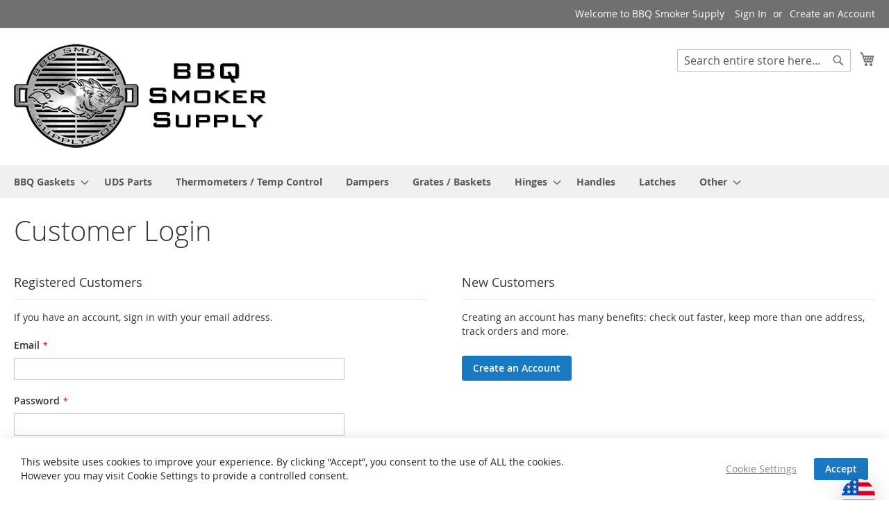

--- FILE ---
content_type: application/javascript
request_url: https://bbqsmokersupply.com/pub/static/frontend/Magento/luma/en_US/Zonos_Hello/js/currency-conversion.js
body_size: -161
content:
if(zonosCurrencySelectors === ""){
	zonosCurrencySelectors = '.zmoney';
}

var zonosConfig = zonosConfig || {
	currencySelectors: zonosCurrencySelectors,
};

if (typeof zonos !== 'undefined') {
	zonos.config(zonosConfig);
}

document.arrive(zonosCurrencySelectors, { existing: true }, function(newElem) {
        zonos.displayCurrency();
});


--- FILE ---
content_type: application/javascript
request_url: https://bbqsmokersupply.com/pub/static/frontend/Magento/luma/en_US/Swissup_Ajaxpro/js/ajaxpro.js
body_size: 3762
content:
define([
    'jquery',
    'uiComponent',
    'Magento_Customer/js/customer-data',
    'ko',
    'underscore',
    'mage/apply/main',
    'mage/apply/scripts',
    'Swissup_Ajaxpro/js/modal-manager',
    'mage/dataPost'
], function ($, Component, customerData, ko, _, mage, processScripts, ModalManager) {
    'use strict';

    var config;

    return Component.extend({
        data: {},

        /**
         *
         * @param  {Object} options
         * @returns {exports.initialize}
         */
        initialize: function (options) {
            var self = this,
            sections = ['ajaxpro-cart', 'ajaxpro-product', 'ajaxpro-reinit'];

            config = options;

            this._log('called "initialize"');
            this._log(options);
            // customerData.invalidate(sections);
            // this._log($.initNamespaceStorage('mage-cache-storage-section-invalidation').localStorage.get());

            _.each(sections, function (section) {
                var ajaxproData = customerData.get(section);

                //disposableCustomerData remove section from $.cookieStorage.get('section_data_ids') by timeout
                // so section newer expired customer-data.js getExpiredSectionNames
                ajaxproData.extend({disposableCustomerData: section});

                self.update(ajaxproData());
                ajaxproData.subscribe(self._subscribe, self);
            });
            return this._super();
        },

        /**
         *
         * @param {Mixed} data
         */
        _log: function (data) {
            if (config &&
                config.hasOwnProperty('debug')
                && config.debug
            ) {
                console.log(data);
            }
        },

        /**
         * @param {Object} updatedData
         */
        _subscribe: function (updatedData) {
            var keys;

            this._log('called "_subscribe" func');
            this._log(arguments);
            this._log(updatedData);

            this.isLoading(false);
            this.update(updatedData);
            keys = _.keys(updatedData);
            this._log(keys);

            // give some time to render js components, to decrease jumping content
            setTimeout(function () {
                _.each(keys, $.proxy(ModalManager.show, ModalManager));
                // try {
                //     ko.applyBindings();
                // } catch (e) {
                //     console.warn(e.message);
                // }
                $(mage.apply);
                processScripts();
                $('body').trigger('contentUpdated');
                _.each(keys, $.proxy(ModalManager.evalJs, ModalManager));
            }, 100);
        },
        isLoading: ko.observable(false),

        /**
         * @return {Boolean}
         */
        isActive: function () {
            return true;
        },

        /**
         * @param {Element} element
         */
        afterRender: function (element) {
            var el = $(element).closest('.block-ajaxpro');

            if (el) {
                ModalManager.delayedRegistration(element.id, el);
            }
        },

        /**
         * @return {String}
         */
        version: function () {
            return config.version;
        },

        /**
         * Update sections content.
         *
         * @param {Object} updatedData
         */
        update: function (updatedData) {
            this._log('called "update" func');
            this._log(updatedData);
            _.each(updatedData, function (value, key) {
                if (!this.data.hasOwnProperty(key)) {
                    this.data[key] = ko.observable();
                }
                this.data[key](value);
            }, this);
        },

        /**
         * Get ajaxpro param by name.
         * @param {String} name
         * @returns {*}
         */
        bindBlock: function (name) {
            this._log('called "bindBlock"');
            this._log(name);

            if (!_.isUndefined(name)) {
                if (!this.data.hasOwnProperty(name)) {
                    this.data[name] = ko.observable();
                }
            }

            return this.data[name]();
        }
    });
});


--- FILE ---
content_type: application/javascript
request_url: https://bbqsmokersupply.com/pub/static/frontend/Magento/luma/en_US/Amasty_HidePrice/js/validation-mixin.js
body_size: 1339
content:
define([
    'jquery'
], function ($) {
    'use strict';

    return function (widget) {
        $.widget('mage.validation', widget, {
            listenFormValidateHandler: function (event, validation) {
                var firstActive = $(validation.errorList[0].element || []),
                    lastActive = $(validation.findLastActive() || validation.errorList.length && validation.errorList[0].element || []),
                    parent, windowHeight, successList,
                    noFocus = validation.currentForm.dataset.nofocus ? validation.currentForm.dataset.nofocus : false;

                if (lastActive.is(':hidden')) {
                    parent = lastActive.parent();
                    windowHeight = $(window).height();
                    $('html, body').animate({
                        scrollTop: parent.offset().top - windowHeight / 2
                    });
                }

                // ARIA (removing aria attributes if success)
                successList = validation.successList;

                if (successList.length) {
                    $.each(successList, function () {
                        $(this)
                            .removeAttr('aria-describedby')
                            .removeAttr('aria-invalid');
                    });
                }

                // Override -- Added focus status for form to include disabling focus functionality //
                if (firstActive.length && !noFocus) {
                    $('html, body').stop().animate({
                        scrollTop: firstActive.offset().top
                    });
                    firstActive.focus();
                } else {
                    $(window).unbind('scroll');
                }
                // Override //
            }
        });

        return $.mage.validation;
    }
});
